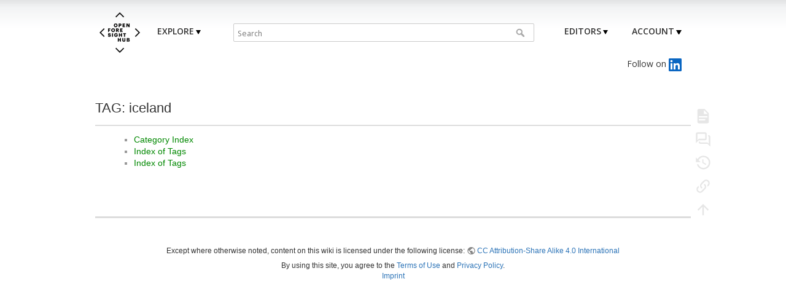

--- FILE ---
content_type: text/html; charset=utf-8
request_url: https://openforesighthub.org/doku.php?id=category:iceland&do=showtag&tag=iceland
body_size: 5595
content:
<!DOCTYPE html>
<html lang="en" dir="ltr" class="no-js">
<head>
    <meta charset="utf-8" />
    <title>category:iceland [Open Foresight Hub]</title>
    <script>(function(H){H.className=H.className.replace(/\bno-js\b/,'js')})(document.documentElement)</script>
    <meta name="generator" content="DokuWiki"/>
<meta name="theme-color" content="#008800"/>
<meta name="robots" content="noindex,nofollow"/>
<link rel="search" type="application/opensearchdescription+xml" href="/lib/exe/opensearch.php" title="Open Foresight Hub"/>
<link rel="start" href="/"/>
<link rel="contents" href="/doku.php?id=category:iceland&amp;do=index" title="Sitemap"/>
<link rel="manifest" href="/lib/exe/manifest.php"/>
<link rel="alternate" type="application/rss+xml" title="Recent Changes" href="/feed.php"/>
<link rel="alternate" type="application/rss+xml" title="Current namespace" href="/feed.php?mode=list&amp;ns=category"/>
<link rel="alternate" type="text/html" title="Plain HTML" href="/doku.php?do=export_xhtml&amp;id=category:iceland"/>
<link rel="alternate" type="text/plain" title="Wiki Markup" href="/doku.php?do=export_raw&amp;id=category:iceland"/>
<link rel="stylesheet" href="/lib/exe/css.php?t=dokuwiki&amp;tseed=6b621441232d50761a5087a82311f6c3"/>
<!--[if gte IE 9]><!-->
<script >/*<![CDATA[*/var NS='category';var JSINFO = {"move_renameokay":false,"id":"category:iceland","namespace":"category","ACT":"showtag","useHeadingNavigation":0,"useHeadingContent":0};
/*!]]>*/</script>
<script src="/lib/exe/jquery.php?tseed=f0349b609f9b91a485af8fd8ecd4aea4" defer="defer">/*<![CDATA[*/
/*!]]>*/</script>
<script src="/lib/exe/js.php?t=dokuwiki&amp;tseed=6b621441232d50761a5087a82311f6c3" defer="defer">/*<![CDATA[*/
/*!]]>*/</script>
<!--<![endif]-->
    <meta name="viewport" content="width=device-width,initial-scale=1" />
    <link rel="shortcut icon" href="/lib/tpl/dokuwiki/images/favicon.ico" />
<link rel="apple-touch-icon" href="/lib/tpl/dokuwiki/images/apple-touch-icon.png" />
    	<!-- davidpjonker: insert to link tags -->
    <link href="https://fonts.googleapis.com/css2?family=Open+Sans:wght@100;200;300;400;600&display=swap" rel="stylesheet">
    <link href="https://fonts.googleapis.com/css2?family=Montserrat:wght@400;700&display=swap" rel="stylesheet">
</head>

<body>
    <div id="dokuwiki__site">
	<div id="dokuwiki__top" class="site dokuwiki mode_showtag tpl_dokuwiki  notFound   ">

        
<!-- ********** HEADER ********** -->
<header id="dokuwiki__header"><div class="pad group">

    
    <div class="headings group mobile-header">
        <!-- <ul class="a11y skip">
            <li><a href="#dokuwiki__content">skip to content</a></li>
        </ul> -->

		<div class="foresight-logo">
		<a href="https://openforesighthub.org/doku.php?id=start"><img src="/lib/tpl/dokuwiki/images/openforesighthub_logo.png" width="66"></a>
		</div>
<!-- END EDITS -->

        <div class="mobile-tools-menu">
            <!-- Centered Search -->
            <div class="centered-search group">
                <div class="search group">
                    <form action="/doku.php?id=start" method="get" role="search" class="search doku_form" id="dw__search" accept-charset="utf-8"><input type="hidden" name="do" value="search" /><input type="hidden" name="id" value="category:iceland" /><div class="no"><input name="q" type="text" class="edit" title="[F]" accesskey="f" placeholder="Search" autocomplete="on" id="qsearch__in" value="" /><button value="1" type="submit" title="Search">Search</button><div id="qsearch__out" class="ajax_qsearch JSpopup"></div></div></form>                </div>
                <!-- HAMBURGER MENU -->
                <button class="hamburger-button" onclick="toggleMenu()">
                    <span></span>
                    <span></span>
                    <span></span>
                </button>

                <!-- Side Drawer Menu -->
                <div id="sideMenu" class="side-menu">
                    <!-- 'X' Button in Menu -->
                    <button class="close-button" onclick="toggleMenu()">&times;</button>
                    <!-- Placeholder content -->
                    <div class="menu-content">
                        <div class="dropdown-trigger" onclick="toggleDropdownMobile('Explore-Mobile')">EXPLORE</div>
						<div id="Explore-Mobile" class="dropdown-content-mobile">
							<a style="font-weight: bold;" class="custom-dropdown-title">By Tag</a>
							<a href="/doku.php?id=hub:index_of_tags#geographic_focus" class="custom-dropdown-link">By Geographic focus</a>
							<a href="/doku.php?id=hub:index_of_tags#time_horizon" class="custom-dropdown-link">By Time Horizon</a>
							<a href="/doku.php?id=hub:index_of_tags#general_topic" class="custom-dropdown-link">By Topic</a>
							<a href="/doku.php?id=hub:index_of_tags#publication_year" class="custom-dropdown-link">By Publication Year</a>
							<a href="/doku.php?id=hub:index_of_tags#document_type" class="custom-dropdown-link">By Document Type</a>
							<a href="/doku.php?id=hub:index_of_tags" class="custom-dropdown-link">Index of Tags</a>
							<a style="font-weight: bold;" class="custom-dropdown-link"></a>
							<a style="font-weight: bold;" class="custom-dropdown-title">By Section</a>
							<a href="/doku.php?id=library:start" class="custom-dropdown-link">Library</a>
							<a href="/doku.php?id=encyclopedia:start" class="custom-dropdown-link">Encyclopedia</a>
							<a href="/doku.php?id=futures:start" class="custom-dropdown-link">Futures</a>
							<a href="/doku.php?id=hub:index" class="custom-dropdown-link">Hub</a>
							<a href="/doku.php?id=user:index" class="custom-dropdown-link">Users</a>
							<a style="font-weight: bold;" class="custom-dropdown-link"></a>
							<a style="font-weight: bold;" class="custom-dropdown-title">Social</a>
							<a href="/doku.php?id=hub:newsletter" class="custom-dropdown-link">Newsletter</a>
							<a href="/doku.php?id=hub:about_us" class="custom-dropdown-link">About Us</a>
							<a href="/doku.php?id=slack" class="custom-dropdown-link">Slack</a>
							<a href="/doku.php?id=linkedin" class="custom-dropdown-link">Linkedin</a>
							<a href="/doku.php?id=twitter" class="custom-dropdown-link">Twitter</a>
						</div>
						<!-- Add more links as needed -->

                        <div  class="dropdown-trigger" onclick="toggleDropdownMobile('Editors-Mobile')">EDITORS</div>
						<div id="Editors-Mobile" class="dropdown-content-mobile">
							<a style="font-weight: bold;" class="custom-dropdown-title">Learn to Edit</a>
							<a href="/doku.php?id=hub:user_guide" class="custom-dropdown-link">User Guide</a>
							<a href="/doku.php?id=hub:policy" class="custom-dropdown-link">Policies</a>
							<a href="/doku.php?id=playground:playground" class="custom-dropdown-link">Playground</a>
							<a style="font-weight: bold;" class="custom-dropdown-link"></a>
							<a style="font-weight: bold;" class="custom-dropdown-title">Contribute</a>
							<a href="/doku.php?id=project:tasks_board" class="custom-dropdown-link">Tasks Board</a>
							<a href="/doku.php?id=hub:propose_library_content" class="custom-dropdown-link">Library Additions</a>
							<a href="/doku.php?id=contributorSlack" class="custom-dropdown-link">Contributor Slack</a>
							<a style="font-weight: bold;" class="custom-dropdown-link"></a>
							<a style="font-weight: bold;" class="custom-dropdown-title">Tools</a>
-                                <a href="/doku.php?id=category:iceland&amp;do=recent" class="custom-dropdown-link">Recent Changes</a>
							<a href="/doku.php?id=category:iceland&amp;do=media&amp;ns=category" class="custom-dropdown-link">Media Manager</a>
							<a href="/doku.php?id=category:iceland&amp;do=index" class="custom-dropdown-link">Sitemap</a>
							
							<!-- ... add more links as needed -->
						</div>

                        <div class="dropdown-trigger" onclick="toggleDropdownMobile('Account-Mobile')">ACCOUNT</div>
						<div id="Account-Mobile" class="dropdown-content-mobile">
									<a href="/doku.php?id=category:iceland&do=register" class="custom-dropdown-link" title="Register">Register</a><a href="/doku.php?id=category:iceland&do=login&sectok=" class="custom-dropdown-link" title="Log In">Log In</a>						</div>
					</div>
				</div>                            
			</div>
		</div>

		<div class="tools group">
			<!-- USER TOOLS -->
			<!-- 				<div id="dokuwiki__usertools">
					<h3 class="a11y">User Tools</h3>
					<ul>
						<li class="action register"><a href="/doku.php?id=category:iceland&amp;do=register" title="Register" rel="nofollow"><span>Register</span><svg xmlns="http://www.w3.org/2000/svg" width="24" height="24" viewBox="0 0 24 24"><path d="M15 14c-2.67 0-8 1.33-8 4v2h16v-2c0-2.67-5.33-4-8-4m-9-4V7H4v3H1v2h3v3h2v-3h3v-2m6 2a4 4 0 0 0 4-4 4 4 0 0 0-4-4 4 4 0 0 0-4 4 4 4 0 0 0 4 4z"/></svg></a></li><li class="action login"><a href="/doku.php?id=category:iceland&amp;do=login&amp;sectok=" title="Log In" rel="nofollow"><span>Log In</span><svg xmlns="http://www.w3.org/2000/svg" width="24" height="24" viewBox="0 0 24 24"><path d="M10 17.25V14H3v-4h7V6.75L15.25 12 10 17.25M8 2h9a2 2 0 0 1 2 2v16a2 2 0 0 1-2 2H8a2 2 0 0 1-2-2v-4h2v4h9V4H8v4H6V4a2 2 0 0 1 2-2z"/></svg></a></li>					</ul>
				</div>
			 -->

			<!-- SITE TOOLS -->
			<div id="dokuwiki__sitetools">
				<h3 class="a11y">Site Tools</h3>
			
				<!-- Explore Tab -->
				<div class="custom-header-tools group">
					<div class="desktop-tools-menu">
						<!-- Explore Dropdown -->
						<div class="dropdown group explore-drop">
							<div class="dropdown-trigger" onclick="toggleDropdown('Explore')">EXPLORE</div>
							<div id="Explore" class="dropdown-content">
							   <div class="menu-column">
								<a style="font-weight: bold;" class="custom-dropdown-title">By Tag</a>
								<a href="/doku.php?id=hub:index_of_tags#geographic_focus" class="custom-dropdown-link">By Geographic focus</a>
								<a href="/doku.php?id=hub:index_of_tags#time_horizon" class="custom-dropdown-link">By Time Horizon</a>
								<a href="/doku.php?id=hub:index_of_tags#general_topic" class="custom-dropdown-link">By Topic</a>
								<a href="/doku.php?id=hub:index_of_tags#publication_year" class="custom-dropdown-link">By Publication Year</a>
								<a href="/doku.php?id=hub:index_of_tags#document_type" class="custom-dropdown-link">By Document Type</a>
								<a href="/doku.php?id=hub:index_of_tags" class="custom-dropdown-link">Index of Tags</a>
							   </div>
							   <div class="menu-column">
								<a style="font-weight: bold;" class="custom-dropdown-title">By Section</a>
								<a href="/doku.php?id=library:start" class="custom-dropdown-link">Library</a>
								<a href="/doku.php?id=encyclopedia:start" class="custom-dropdown-link">Encyclopedia</a>
								<a href="/doku.php?id=futures:start" class="custom-dropdown-link">Futures</a>
								<a href="/doku.php?id=hub:index" class="custom-dropdown-link">Hub</a>
								<a href="/doku.php?id=user:index" class="custom-dropdown-link">Users</a>
							   </div>
							   <div class="menu-column">
								<a style="font-weight: bold;" class="custom-dropdown-title">Social</a>
								<a href="/doku.php?id=hub:newsletter" class="custom-dropdown-link">Newsletter</a>
								<a href="/doku.php?id=hub:about_us" class="custom-dropdown-link">About Us</a>
								<a href="/doku.php?id=slack" class="custom-dropdown-link">Slack</a>
								<a href="/doku.php?id=linkedin" class="custom-dropdown-link">Linkedin</a>
								<a href="/doku.php?id=twitter" class="custom-dropdown-link">Twitter</a>
							   </div>
								<!-- 																
<h2 id="navigation">Navigation</h2>
<div class="level2">

<p>
<a href="/doku.php?id=start" class="wikilink1" title="start" data-wiki-id="start">Home</a> <br/>

<a href="/doku.php?id=encyclopedia:start" class="wikilink1" title="encyclopedia:start" data-wiki-id="encyclopedia:start">Encyclopedia</a><br/>

<a href="/doku.php?id=library:start" class="wikilink1" title="library:start" data-wiki-id="library:start">Library</a><br/>

<a href="/doku.php?id=futures:start" class="wikilink1" title="futures:start" data-wiki-id="futures:start">Futures</a><br/>

<a href="/doku.php?id=hub:index_of_tags" class="wikilink1" title="hub:index_of_tags" data-wiki-id="hub:index_of_tags">Index of tags</a><br/>

<br/>

<a href="/doku.php?id=hub:about_us" class="wikilink1" title="hub:about_us" data-wiki-id="hub:about_us">About us</a><br/>

<a href="/doku.php?id=hub:contact" class="wikilink1" title="hub:contact" data-wiki-id="hub:contact"> Contact</a><br/>

<a href="/doku.php?id=hub:newsletter" class="wikilink1" title="hub:newsletter" data-wiki-id="hub:newsletter">Newsletter</a><br/>

</p>

</div>

<h3 id="contribute">Contribute</h3>
<div class="level3">

<p>
<a href="/doku.php?id=hub:user_guide" class="wikilink1" title="hub:user_guide" data-wiki-id="hub:user_guide">User Guide</a><br/>

<a href="/doku.php?id=hub:propose_library_content" class="wikilink1" title="hub:propose_library_content" data-wiki-id="hub:propose_library_content">Library Additions</a><br/>

<a href="/doku.php?id=playground:playground" class="wikilink1" title="playground:playground" data-wiki-id="playground:playground"> Playground</a> <br/>

<a href="/doku.php?id=project:tasks_board" class="wikilink2" title="project:tasks_board" rel="nofollow" data-wiki-id="project:tasks_board">Tasks Board</a><br/>

<a href="/doku.php?id=hub:policy" class="wikilink1" title="hub:policy" data-wiki-id="hub:policy">Policies</a><br/>

</p>

</div>
								 -->
								<!-- ... add more links as needed -->
							</div>
						</div>

						<!-- Centered Search -->
						<div class="centered-search group">
							<div class="search group">
								<form action="/doku.php?id=start" method="get" role="search" class="search doku_form" id="dw__search" accept-charset="utf-8"><input type="hidden" name="do" value="search" /><input type="hidden" name="id" value="category:iceland" /><div class="no"><input name="q" type="text" class="edit" title="[F]" accesskey="f" placeholder="Search" autocomplete="on" id="qsearch__in" value="" /><button value="1" type="submit" title="Search">Search</button><div id="qsearch__out" class="ajax_qsearch JSpopup"></div></div></form>							</div>
						</div>

						<!-- Random Dropdown -->
						<div class="dropdown group editors-drop">
							<div  class="dropdown-trigger" onclick="toggleDropdown('Editors')">EDITORS</div>
							<div id="Editors" class="dropdown-content">
							   <div class="menu-column">
								<a style="font-weight: bold;" class="custom-dropdown-title">Learn to Edit</a>
								<a href="/doku.php?id=hub:user_guide" class="custom-dropdown-link">User Guide</a>
								<a href="/doku.php?id=hub:policy" class="custom-dropdown-link">Policies</a>
								<a href="/doku.php?id=playground:playground" class="custom-dropdown-link">Playground</a>
							   </div>
							   <div class="menu-column">
								<a style="font-weight: bold;" class="custom-dropdown-title">Contribute</a>
								<a href="/doku.php?id=project:tasks_board" class="custom-dropdown-link">Tasks Board</a>
								<a href="/doku.php?id=hub:propose_library_content" class="custom-dropdown-link">Library Additions</a>
								<a href="/doku.php?id=contributorSlack" class="custom-dropdown-link">Contributor Slack</a>
							   </div>
							   <div class="menu-column">
								<a style="font-weight: bold;" class="custom-dropdown-title">Tools</a>
								<a href="/doku.php?id=category:iceland&amp;do=recent" class="custom-dropdown-link">Recent Changes</a>
								<a href="/doku.php?id=category:iceland&amp;do=media&amp;ns=category" class="custom-dropdown-link">Media Manager</a>
								<a href="/doku.php?id=category:iceland&amp;do=index" class="custom-dropdown-link">Sitemap</a>
																<!-- ... add more links as needed -->
							   </div>
							</div>
						</div>

						<!-- Login/Sign Up Dropdown -->
						<div class="dropdown group">
							<div class="dropdown-trigger" onclick="toggleDropdown('Account')">ACCOUNT</div>
								<div id="Account" class="dropdown-content single-column-dropdown">
											<a href="/doku.php?id=category:iceland&do=register" class="custom-dropdown-link" title="Register">Register</a><a href="/doku.php?id=category:iceland&do=login&sectok=" class="custom-dropdown-link" title="Log In">Log In</a>								</div>
						</div>
					</div>
				</div>
				<br/><br/>
				<div style="align: right; display: inline-block; vertical-align: middle;" align="right">Follow on <a href="https://linkedin.com/company/openforesighthub"><img  style="display: inline-block; vertical-align: middle;" src="/lib/tpl/dokuwiki/images/In-Blue-21.png" height="21"></a></div>


				<!-- Editors Dropdown -->

				<!---<div class="mobileTools"> 
					<form action="/doku.php" method="get" accept-charset="utf-8"><div class="no"><input type="hidden" name="id" value="category:iceland" /><select name="do" class="edit quickselect" title="Tools"><option value="">Tools</option><optgroup label="Page Tools"><option value="">Show page</option><option value="show">Start Editor Notes</option><option value="revisions">Old revisions</option><option value="backlink">Backlinks</option></optgroup><optgroup label="Site Tools"><option value="recent">Recent Changes</option><option value="media">Media Manager</option><option value="index">Sitemap</option></optgroup><optgroup label="User Tools"><option value="register">Register</option><option value="login">Log In</option></optgroup></select><button type="submit">&gt;</button></div></form>				</div> 
				
				<ul>
					<li class="action recent"><a href="/doku.php?id=category:iceland&amp;do=recent" title="Recent Changes [r]" rel="nofollow" accesskey="r">Recent Changes</a></li><li class="action media"><a href="/doku.php?id=category:iceland&amp;do=media&amp;ns=category" title="Media Manager" rel="nofollow">Media Manager</a></li><li class="action index"><a href="/doku.php?id=category:iceland&amp;do=index" title="Sitemap [x]" rel="nofollow" accesskey="x">Sitemap</a></li>				</ul> -->
			</div>
		</div>
	</div>

</header><!-- /header -->

        <div class="wrapper group">

			<!-- davidpjonker: mod if statement to "false" to remove sidebar -->
            
            <!-- ********** CONTENT ********** -->
            <main id="dokuwiki__content"><div class="pad group">
                
<!-- davidpjonker: Comment out small tab displaying filename in top right corner.
                <div class="pageId"><span></span></div>
-->
                <div class="page group">
                                                            <!-- wikipage start -->
                    <h1>TAG: iceland</h1>
<div class="level1">
<div class="table"><table class="ul"><tr><td class="page"><ul><li><a href="/doku.php?id=library:topics" class="wikilink1" title="library:topics">Category Index</a></li></ul></td></tr><tr><td class="page"><ul><li><a href="/doku.php?id=hub:index_of_tags" class="wikilink1" title="hub:index_of_tags">Index of Tags</a></li></ul></td></tr><tr><td class="page"><ul><li><a href="/doku.php?id=category:index_of_tags" class="wikilink1" title="category:index_of_tags">Index of Tags</a></li></ul></td></tr></table></div></div>

                    <!-- wikipage stop -->
                                    </div>

<!-- davidpjonker: add 'small-font' to class attribute -->
                <div class="docInfo small-font"></div>

                
                <hr class="a11y" />
            </div></main><!-- /content -->

            <!-- PAGE ACTIONS -->
            <nav id="dokuwiki__pagetools" aria-labelledby="dokuwiki__pagetools__heading">
                <h3 class="a11y" id="dokuwiki__pagetools__heading">Page Tools</h3>
                <div class="tools">
                    <ul>
                        <li class="show"><a href="/doku.php?id=category:iceland&amp;do=" title="Show page [v]" rel="nofollow" accesskey="v"><span>Show page</span><svg xmlns="http://www.w3.org/2000/svg" width="24" height="24" viewBox="0 0 24 24"><path d="M13 9h5.5L13 3.5V9M6 2h8l6 6v12a2 2 0 0 1-2 2H6a2 2 0 0 1-2-2V4c0-1.11.89-2 2-2m9 16v-2H6v2h9m3-4v-2H6v2h12z"/></svg></a></li><li class="show"><a href="/doku.php?id=editor_notes:category:iceland&amp;do=show" title="Start Editor Notes" rel="nofollow"><span>Start Editor Notes</span><svg viewBox="0 0 24 24"><path d="M4 2a2 2 0 0 0-2 2v13l4-4h9a2 2 0 0 0 2-2V4a2 2 0 0 0-2-2H4m0 2h11v7H6l-2 2V4m15 2v2h1v10l-2-2H8v-1H6v1a2 2 0 0 0 2 2h10l4 4V8a2 2 0 0 0-2-2h-1z"/></svg></a></li><li class="revs"><a href="/doku.php?id=category:iceland&amp;do=revisions" title="Old revisions [o]" rel="nofollow" accesskey="o"><span>Old revisions</span><svg xmlns="http://www.w3.org/2000/svg" width="24" height="24" viewBox="0 0 24 24"><path d="M11 7v5.11l4.71 2.79.79-1.28-4-2.37V7m0-5C8.97 2 5.91 3.92 4.27 6.77L2 4.5V11h6.5L5.75 8.25C6.96 5.73 9.5 4 12.5 4a7.5 7.5 0 0 1 7.5 7.5 7.5 7.5 0 0 1-7.5 7.5c-3.27 0-6.03-2.09-7.06-5h-2.1c1.1 4.03 4.77 7 9.16 7 5.24 0 9.5-4.25 9.5-9.5A9.5 9.5 0 0 0 12.5 2z"/></svg></a></li><li class="backlink"><a href="/doku.php?id=category:iceland&amp;do=backlink" title="Backlinks" rel="nofollow"><span>Backlinks</span><svg xmlns="http://www.w3.org/2000/svg" width="24" height="24" viewBox="0 0 24 24"><path d="M10.59 13.41c.41.39.41 1.03 0 1.42-.39.39-1.03.39-1.42 0a5.003 5.003 0 0 1 0-7.07l3.54-3.54a5.003 5.003 0 0 1 7.07 0 5.003 5.003 0 0 1 0 7.07l-1.49 1.49c.01-.82-.12-1.64-.4-2.42l.47-.48a2.982 2.982 0 0 0 0-4.24 2.982 2.982 0 0 0-4.24 0l-3.53 3.53a2.982 2.982 0 0 0 0 4.24m2.82-4.24c.39-.39 1.03-.39 1.42 0a5.003 5.003 0 0 1 0 7.07l-3.54 3.54a5.003 5.003 0 0 1-7.07 0 5.003 5.003 0 0 1 0-7.07l1.49-1.49c-.01.82.12 1.64.4 2.43l-.47.47a2.982 2.982 0 0 0 0 4.24 2.982 2.982 0 0 0 4.24 0l3.53-3.53a2.982 2.982 0 0 0 0-4.24.973.973 0 0 1 0-1.42z"/></svg></a></li><li class="top"><a href="#dokuwiki__top" title="Back to top [t]" rel="nofollow" accesskey="t"><span>Back to top</span><svg xmlns="http://www.w3.org/2000/svg" width="24" height="24" viewBox="0 0 24 24"><path d="M13 20h-2V8l-5.5 5.5-1.42-1.42L12 4.16l7.92 7.92-1.42 1.42L13 8v12z"/></svg></a></li>                    </ul>
                </div>
            </nav>
        </div><!-- /wrapper -->

        
<!-- ********** FOOTER ********** -->
<footer id="dokuwiki__footer"><div class="pad">

    <div class="license">Except where otherwise noted, content on this wiki is licensed under the following license: <bdi><a href="https://creativecommons.org/licenses/by-sa/4.0/deed.en" rel="license" class="urlextern">CC Attribution-Share Alike 4.0 International</a></bdi></div>	By using this site, you agree to the <a href="https://openforesighthub.org/doku.php?id=hub:terms_of_use">Terms of Use</a> and <a href="https://openforesighthub.org/doku.php?id=hub:privacy_policy">Privacy Policy</a>.<br/>
	<a href="https://openforesighthub.org/doku.php?id=hub:imprint">Imprint</a>

    </div></footer><!-- /footer -->
    </div></div><!-- /site -->

    <div class="no"><img src="/lib/exe/taskrunner.php?id=category%3Aiceland&amp;1769902835" width="2" height="1" alt="" /></div>
    <div id="screen__mode" class="no"></div></body>
</html>
